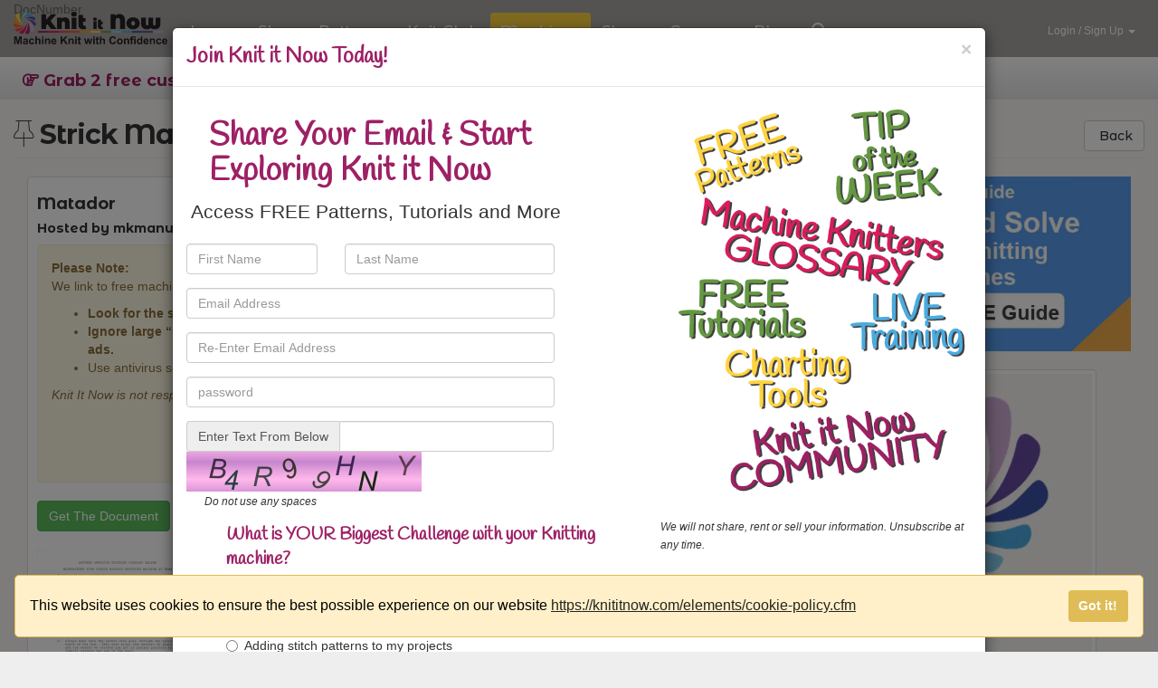

--- FILE ---
content_type: text/html;charset=UTF-8
request_url: https://www.knititnow.com/ManualAndDocuments/BEDCFD38-5056-A02D-DFB3-E9617F7B4C57/strick-matador-company-helper
body_size: 44519
content:
<!DOCTYPE html>
<html lang="en">

<head>
	
    <meta charset="utf-8">
    <meta content="ie=edge" http-equiv="x-ua-compatible">
    <title>Strick Matador Company Helper | Machine Knitting Manuals and Documents</title>
	<meta name="viewport" content="width=device-width, initial-scale=1.0">
	<meta name="Description" content="Strick Matador Company Helper | Matador | Free Download"> 
	<meta name="fo-verify" content="261ab0b6-33f9-4413-94ca-d6d6baeca96d">
	
	<link href="/apple-touch-icon.png" rel="apple-touch-icon"><!-- Place favicon.ico in the root directory -->
    <link rel="preconnect" href="https://fonts.googleapis.com">
	<link rel="preconnect" href="https://fonts.gstatic.com" crossorigin>
	<link href="https://fonts.googleapis.com/css2?family=Montserrat+Alternates:wght@300;500;700;800&display=swap" rel="stylesheet">
    
	<link rel="apple-touch-icon" sizes="180x180" href="/apple-touch-icon.png">
	<link rel="icon" type="image/png" sizes="32x32" href="/favicon-32x32.png">
	<link rel="icon" type="image/png" sizes="16x16" href="/favicon-16x16.png">
	<link rel="manifest" href="/site.webmanifest">
    
	<!-- Google Tag Manager -->
<script>(function(w,d,s,l,i){w[l]=w[l]||[];w[l].push({'gtm.start':
new Date().getTime(),event:'gtm.js'});var f=d.getElementsByTagName(s)[0],
j=d.createElement(s),dl=l!='dataLayer'?'&l='+l:'';j.async=true;j.src=
'https://www.googletagmanager.com/gtm.js?id='+i+dl;f.parentNode.insertBefore(j,f);
})(window,document,'script','dataLayer','GTM-PGGWK8X');</script>
<!-- End Google Tag Manager -->

	<meta content="width=device-width, initial-scale=1.0" name="viewport">
    <!-- HTML5 Shim and Respond.js IE8 support. WARNING!! Respond.js doesn't work locally. -->
    <!--[if lt IE 9]>
    <script src="https://oss.maxcdn.com/libs/html5shiv/3.7.0/html5shiv.js"></script>
    <script src="https://oss.maxcdn.com/libs/respond.js/1.3.0/respond.min.js"></script>
    <![endif]-->
    <link href="https://fonts.googleapis.com/css?family=Laila|Pacifico|Handlee" rel="stylesheet">
	<script src="https://kit.fontawesome.com/2eb052bf9e.js" crossorigin="anonymous"></script>
    <link href="/assets/css/bootstrap.min.css?ts=1-24-22" media="screen" rel="stylesheet">
    <link href="/assets/css/owl-carousel.min.css" media="screen" rel="stylesheet">
	
	<link href="/assets/css/theme_offer.css?ts=5-18-23" media="screen" rel="stylesheet">
	<link href="/assets/css/custom.css?ts=1-23-25" media="screen" rel="stylesheet">
	
	<style>
	.handwriting {font-family: 'Handlee', cursive;
			color:#9e2065;
			font-weight:600;}
	.wpcc-compliance{
	    z-index: 10000;
	}
	</style>

<script async src="https://www.googletagmanager.com/gtag/js?id=G-WK4VG3CNQM"></script>
<script>
  window.dataLayer = window.dataLayer || [];
  function gtag(){dataLayer.push(arguments);}
  gtag('js', new Date());

  gtag('config', 'G-WK4VG3CNQM');
</script>

<script> window._peq = window._peq || []; window._peq.push(["init"]); </script>

<script src="https://clientcdn.pushengage.com/core/f6d0a94c04f8b491be4630fb7e3f9ed8.js" async SameSite="None"></script>

<!-- Meta Pixel Code -->

<!-- End Meta Pixel Code -->











<!-- Facebook Pixel Code -->

<!-- End Facebook Pixel Code -->
</head>
<body class="bg-color-cream">

<!-- Google Tag Manager (noscript) -->
<noscript><iframe src="https://www.googletagmanager.com/ns.html?id=GTM-PGGWK8X"
height="0" width="0" style="display:none;visibility:hidden"></iframe></noscript>
<!-- End Google Tag Manager (noscript) -->

<!--Left SideMenu-->

<div class="navmenu navmenu-default navmenu-fixed-left offcanvas offcanvas-sm no-print" id="menuLeft">
	<a class="pull-right btn btn-default btn-sm close-menuLeft" href="#" data-target="#menuLeft" data-toggle="offcanvas">
		<i class="fa fa-close"></i>
	</a>
    <a class="navmenu-brand" title="Home" href="/home/"><span>KnitItNow</span></a>
    <ul class="nav navmenu-nav">
        <li>
            <a href="#" id="learnMobile" data-target="learnMobileSection" class="bg-color-blue mobilemaincat" >Learn</a>
            <ul id="learnMobileSection" class="navmenu-subnav hide">
            	<li><a href="/learn/landing.cfm" title="Learn How to Machine Knit">Improve Your Skills</a></li>
				<li><a href="/learn/SuccesspathRedirect.cfm" title="Learn How to Machine Knit"> Success Path</a></li>
				<li><a href="/Skillbuilder/" title="Machine Knitting skill builders" >Skill Builders</a></li>
				<li><a href="/classrooms/" title="Machine Knitting Classrooms" >Classrooms</a></li>
				<li><a href="/learn/catalog.cfm" title="Machine Knitting Tutorials"> Learning Library</a></li>
            	<li><a href="/Glossary/" title="Machine Knitting Terms">Glossary</a></li>
			
				
            	<li><a href="/learn/?Preview=1" alt="Free Knitting machine tutorials and videos"> Free Preview</a></li>
				
            	
            </ul>
        </li>
        <li>
            <a href="#" id="shopMobile" data-target="shopMobileSection" class="bg-color-green mobilemaincat">Shop</a>
				 <ul id="shopMobileSection" class="navmenu-subnav hide">
	 				<li><a href="/store/catalog.cfm">Store Catalog</a></li>
                         	<li class="divider"></li>
                         	<li><a title="Machine Knitting's Bookself" href="/books/">Machine Knitter's Bookshelf</a></li>
					<li class="divider"></li>
                    <li><a title="Marketplace" href="/marketplace/">Marketplace</a></li>
				   	<li class="divider"></li>
					<li class="dropdown-header shop">Yarn</li>
					
					<li><a title="Knit Picks yarn" href="/path/152/knit-picks-yarn">Knit Picks</a></li>
					
					<li><a title="View Vintage Yarn Index of historical yarns" href="/YarnIndex/">Vintage Yarn Index</a></li>
					<li class="divider"></li>
					<li class="dropdown-header shop">Knitting Machines</li>
					<li><a title="Buy Taitexma Knitting Machines" href="/taitexma/">Taitexma Knitting Machines</a></li>
					<li><a title="Buy Silver Reed Machines" href="/SilverReed/">Silver Reed Knitting Machines</a></li>
				</ul>
	    </li>
	    <li>
            <a href="#" id="knitMobile" data-target="knitMobileSection" class="bg-color-purple mobilemaincat">Patterns</a>
			   <ul id="knitMobileSection" class="navmenu-subnav hide">
			   					<li><a title="Your Patterns" href="/knit/Mylibrary.cfm">Your Patterns</a></li>
	                            <li><a title="Find a Machine Knitting Pattern" href="/knit/catalog.cfm?clear=1">Find a Pattern</a></li>
								<li class="divider"></li>
	                            <li><a title="Stitch Pattern Library" href="/knit/stitchlibrary.cfm">Stitch Library</a></li>
								<li class="divider"></li>
								<li><a title="Make-in-a-Weekend Projects" href="/knit/projects">Quick Wins</a></li>
	                            <li class="divider"></li>
	                            <li><a title="Machine Knitting Charting and No-Math Tools" href="/tools/">Charting Tools</a></li>
								<li><a title="Knitting Sizing Charts" href="/knit/sizing.cfm">Sizing Charts</a></li>
								<li class="divider"></li>
	                            <li><a title="Machine Knit-Ables | Inspiration from the hand knitting world" href="/knit/MachineKnitable.cfm">View All Knit-Ables</a></li>
				</ul>
        </li>
		<li>
            <a href="#" id="KnitClubMobile" data-target="KnitclubMobileSection" class="bg-color-forum mobilemaincat">Knit Club</a>
				  <ul id="KnitclubMobileSection" class="navmenu-subnav hide">
								
								<li><a title="LIVE@Knit it Now Replays" href="/live/replays.cfm">Replays</a></li>
								
								
								<li class="divider"></li>
									                            
	                           
								 <li><a title="meet with local knitters" href="/clubs/"><em>Local Clubs and Groups</em></a></li>
					         
					</ul>			
        </li>
		<li>
            <a href="#" id="machineMobile"  data-target="machinesMobileSection"  class="bg-color-live mobilemaincat">Machines</a>
			 	<ul id="machinesMobileSection" class="navmenu-subnav " >
						<li><a title="What is a Knitting Machine?" href="/Machines/">About Knitting Machines</a></li>
						<li class="divider"></li>
						<li><a title="Your Machines" href="/machines/machines.cfm">Your Machine Locker</a></li>
						<li class="divider"></li>
						<li><a title="Knitting Machines for sale" href="/path/4045/knitting-machines-for-sale">Machines for Sale</a></li>
						<li class="divider"></li>
						<li><a title="Knitting Machine Database" href="/machines/machines.cfm">Knitting Machine Database</a></li>
                        <li><a title="Free Knitting Machine Manuals" href="/ManualAndDocuments/">Free Machine Manuals</a></li>
				</ul>
        </li>
        <li>
            <a href="#" id="shareMobile" data-target="shareMobileSection" class="bg-color-share mobilemaincat">Share</a>
			   <ul id="shareMobileSection" class="navmenu-subnav hide">
	   		            <li><a title="View Shared Items" href="/share/">Other Knitters Projects</a></li>
						
				</ul>
        </li>
		
		<li>
            <a href="#" id="livemobile"  data-target="LiveEventsMobileSection"  class="bg-color-live mobilemaincat">Live Events</a>
			 	<ul id="LiveEventsMobileSection" class="navmenu-subnav hide" >
						<li><a href="/live/">Monthly Live Event</a></li>
						<li><a href="/live/replays.cfm">Live Replays</a></li>
						<li class="divider"></li>
						<li><a title="Office Hours" href="/officehours/">Office Hours</a></li>
				</ul>
        </li>
		
		
		<li>
            <a href="#" id="courseMobile" data-target="courseMobileSection" class="bg-color-courses mobilemaincat">Courses</a>
			   <ul id="courseMobileSection" class="navmenu-subnav hide">
			   				    <li><a title="Available Knit it Now Courses" href="/courses/">Full Course List</a></li>
								<li><a title="Courses in your Library" href="/courses/?mine">Your Courses</a></li>
								<li><a title="Make And Master Guides" href="/make/">Make &amp; Master Guides</a></li>
								
								<li><a title="Course Bundles" href="/courses/bundles.cfm">Bundles</a></li>
								<li class="divider"></li>
								<li><a title="Upgrade to a PREMIUM Membership and get access to all Knit It Now Courses" href="/account/subscribe/UpgradeSubscription.cfm">Upgrade to A PREMIUM Membership and get full access to all Knit it Now Courses</a></li>
								
				</ul>
        </li>
		<li>
            <a href="#" data-target="blogMobileSection" class="bg-color-pink mobilemaincat">Blog</a>
			  <ul id="blogMobileSection" class="navmenu-subnav hide">
			   		    <li>
	                        <a title="Current Blog Posts" href="/Blog/current.cfm"><i class="fa fa-comment-o" aria-hidden="true"></i> Current Post</a>
					    </li>
						<li>
	                        <a title="Previous Blog Posts" href="/Blog/index.cfm"><i class="fa fa-comment-o" aria-hidden="true"></i> Previous Posts</a>
	                    </li>
						<li><a title="Inbox Archive" href="/Archive/">Inbox Archive</a></li>
						
				</ul>
        </li>
		<li>
            <a onclick="openSearch();" class="bg-color-live mobilemaincat">Search  <i class="fa fa-search"></i></a>
        </li>
		<li>
            <a href="/elements/contactus.cfm" class="bg-color-live mobilemaincat"><img align="middle" src="/pinwheel_png.png"  height="20" style="float:left;padding-right:10px;"> Need Help?</a>
        </li>
	
		
    </ul>
</div>
<!--//Left SideMenu--><!--Right SideMenu-->
<div class="navmenu navmenu-default navmenu-fixed-right offcanvas offcanvas-sm no-print" id="menuRight">
	<a class="pull-right btn btn-default btn-sm close-menuRight" href="#" data-target="#menuRight" data-toggle="offcanvas">
		<i class="fa fa-close"></i>
	</a>
	
    <a class="navmenu-brand" href="/account/" title="My Account">
    	<i class="fa fa-home"></i> <i class="fa fa-home"></i>My Account
    </a>
	
    <ul class="nav navmenu-nav">
        <li>
            <a href="/account/" title="My Account"><i class="fa fa-user"></i> Account</a>
        </li>
		<li>
            <a href="/personallibrary/" title="My Account"><i class="fa-solid fa-thumbtack fa-1xl" aria-hidden="true"></i> Personal Library</a>
        </li>
		 <li>
            <a href="/account/accountprofile.cfm" title="Update Profile / Password"><i class="fa fa-user"></i> Update Email/Password</a>
        </li>
        <li>
            <a href="/account/accountdetails.cfm" title="Account Details"><i class="fa fa-heart" aria-hidden="true"></i> Acount Details</a>
        </li>
        <li>
            <a href="/account/purchaseHistory.cfm" title="Store Purchase History"><i class="fa fa-list"></i> Orders</a>
        </li>
        
				<li><a href="/subscribe/" title="Become A Member Today">Become A Member Today</a> </li>
			
		<li>
            <a title="Sign Out" href="/functions/signout.cfm"><i class="fa fa-sign-out"></i> Logout</a>
        </li>
    </ul>
</div>
<!--//Right SideMenu-->

<header id="header">
	
	

<div id="mySEARCHoverlay" class="SEARCHoverlay"></div>
<nav id="primaryMenu" class="navbar navbar-default navbar-fixed-top no-print" style="background-color:rgb(126 123 123 / 0.666666666667)">
    <div class="container-smooth">
    	<!--Mobile Top Menu-->
        <div class="navbar-header">
        	<!-- navbar-left-->
            <div class="mobile-navbar navbar-left">
                <button class="navbar-toggle collapsed toggle-menuLeft" data-target="#menuLeft" data-toggle="offcanvas" type="button">
                    <span class="sr-only">Toggle navigation</span>
                    <span class="icon-bar"></span>
                    <span class="icon-bar"></span>
                    <span class="icon-bar"></span>
                </button>
            </div>
            <!-- end navbar-left-->

            <!-- Brand -->
            <a class="navbar-brand hidden-md hidden-sm" href="/" alt="home" title="Knit It Now">
            	<span>KnitItNow.com</span>
            </a>
			 <a class="navbar-brand-small hidden-lg  hidden-xs" href="/" alt="home" title="Knit It Now">
            	<span>KnitItNow.com</span>
            </a>
            <!-- end brand -->

			<!-- navbar-right-->
			
			 <div class="mobile-navbar navbar-right navbar-toggle visible-xs">
                <a class="btn btn-warning btn-xs visible-xs" type="button" href="/elements/login.cfm">Log In</a>
            </div>
			
            <!-- end navbar-right-->
            
        </div><!-- end Mobile Top Menu-->
		
		
		<!--Desktop & Tablet Top Menu-->
        <div class="collapse navbar-collapse">
        
            <ul class="nav navbar-nav nav-pills navbar-left">
				
				<li class="dropdown">
				 <a href="#" id="learnMain" alt="Learn How To Machine Knit" title="Learn How To Machine Knit" class="dropdown-toggle TopNavButton " data-toggle="dropdown">Learn</a>
               		<ul class="dropdown-menu dropdown-menu-large row">
                    <li class="col-sm-12">
                         <ul class="navdropdowntext">
                            <li class="dropdown-header learn">Learn My machine</li>
							<li><a title="Learn How to Machine Knit" href="/learn/landing.cfm">Improve My Skills</a></li>
                            <li><a title="Learn How to Machine Knit" href="/learn/SuccesspathRedirect.cfm">Success Path</a></li>
							<li class="divider"></li>
							<li><a title="Machine Knitting Skill Builders" href="/Skillbuilder/">Skill Builders</a></li>
							<li class="divider"></li>
                           	<li><a title="Machine Knitting Classrooms" href="/classrooms/">Classrooms</a></li>
                           	<li><a title="Machine Knitting Tutorials" href="/learn/catalog.cfm">Learning Library</a></li>
                            <li class="divider"></li>
							<li><a title="Machine Knitting Terms" href="/Glossary/">Glossary</a></li>
							<li class="divider"></li>
                            <li class="dropdown-header learn">Tutorials</li>
                            
						    <li>
						    	<a title="Free Machine Knitting Tutorials" href="/learn/?Preview=1">
						    		Free <span class="hidden-sm">Preview</span>
						    	</a>
						    </li>
							
						</ul>
                    </li>
                </ul>
            </li>
            
			<li class="dropdown">
              <a href="#" id="shopMain" alt="buy knitting machines and yarn" title="Buy Knitting Machines and Yarn" class="dropdown-toggle TopNavButton " data-toggle="dropdown">Shop</a>
			  	<ul class="dropdown-menu dropdown-menu-large row">
	               <li class="col-sm-12">
	                         <ul class="navdropdowntext">
	                            <li class="dropdown-header shop">Ebooks, Yarn and Machines</li>
								<li><a href="/store/catalog.cfm">Store Catalog</a></li>
	                           	<li class="divider"></li>
	                           	<li><a title="Machine Knitting's Bookself" href="/books/">Machine Knitter's Bookshelf</a></li>
								<li class="divider"></li>
								<li><a title="DesignaKnit" href="/store/catalog/16/designaknit">DesignaKnit Software & Cables</a></li>
								<li class="divider"></li>
	                           	<li><a title="MarketPlace" href="/Marketplace/">Marketplace</a></li>
							   	<li class="divider"></li>
								<li class="dropdown-header shop">Yarn</li>
								
								<li><a title="Knit Picks yarn" href="/path/152/knit-picks-yarn">Knit Picks</a></li>
								
								<li><a title="View Vintage Yarn Index of historical yarns" href="/YarnIndex/">Vintage Yarn Index</a></li>
								<li class="divider"></li>
								<li class="dropdown-header shop">Knitting Machines</li>
								<li><a title="Buy Taitexma Knitting Machines" href="/taitexma/">Taitexma Knitting Machines</a></li>
								<li><a title="Buy Silver Reed Machines" href="/SilverReed/">Silver Reed Knitting Machines</a></li>
								
					        </ul>
	                    </li>
                	</ul>
            </li>
            
			
			<li class="dropdown ">
                    <a href="#" id="knitMain" alt="Machine Knitting patterns and inspiration" title="Machine Knitting patterns and inspiration" class="dropdown-toggle " data-toggle="dropdown">
					<span class="hidden-xs hidden-sm">Patterns</span>
					<span class="hidden-lg hidden-md">Knit</span>
					 </a>
					<ul class="dropdown-menu dropdown-menu-large row">
	                    <li class="col-sm-12">
	                        <ul class="navdropdowntext">
	                            <li class="dropdown-header knit">Get Knitting</li>
								<li><a title="Find a Machine Knitting Pattern" href="/knit/catalog.cfm?clear=1">Find a Pattern</a></li>
								
								<li class="divider"></li>
	                            <li><a title="Stitch Pattern Library" href="/knit/stitchlibrary.cfm">Stitch Library</a></li>
								<li class="divider"></li>
								<li><a title="Make-in-a-Weekend Projects" href="/knit/projects">Quick Wins</a></li>
	                            <li class="divider"></li>
	                            <li><a title="Machine Knitting Charting and No-Math Tools" href="/tools/">Charting Tools</a></li>
								<li><a title="Knitting Sizing Charts" href="/knit/sizing.cfm">Sizing Charts</a></li>
								<li class="divider"></li>
	                            <li class="dropdown-header knit">Machine Knit-Able</li>
								
								<li>
								<a title="Knit-Ables are on a Break - Machine Knit-Able - you can knit this on my machine" href="/knit/MachineKnittingPattern/3968/knit-ables-are-on-a-break">Knit-Ables are on a Break 
								<span class="label label-success">New</span></a></li>
								
								<li>
								<a title="Machine Knit-Ables | Inspiration from the hand knitting world" href="/knit/MachineKnitable.cfm">View All Knit-Ables</a>
								</li>
						    </ul>
	                    </li>
                	</ul>
                </li>
				

				
				<li class="dropdown">
                    <a href="/knitclub/" id="knitclubMain" alt="A machine knitting community" title="A machine knitting community" class="TopNavButton " data-toggle="dropdown"><span class="hidden-xs hidden-sm hidden-md">Knit </span>Club </a>
                	<ul class="dropdown-menu dropdown-menu-large row">
	                    <li class="col-sm-12">
	                        <ul>
	                            <li class="dropdown-header knitclub">Join the Community</li>
								
								
								
								<li><a title="LIVE@Knit it Now Replays" href="/live/replays.cfm">Replays</a></li>
								<li class="divider"></li>
								
	                           
	                           
								 <li><a title="meet with local knitters" href="/clubs/"><em>Local Clubs and Groups</em></a></li>
							   
								
						    </ul>
	                    </li>
                	</ul>
				
				</li>
				
				<li class="dropdown">
                    <a href="#" id="MachineMain" alt="Knitting machine database" title="Find Information about my Knitting Machine" class="TopNavButton MachineMainOn" data-toggle="dropdown">Machines </a>
                	
					<ul class="dropdown-menu dropdown-menu-large row">
	                    <li class="col-xs-12">
	                        <ul>
	                            <li class="dropdown-header Machines">Knitting Machines</li>
								<li><a title="What is a Knitting Machine?" href="/Machines/">About Knitting Machines</a></li>
								<li class="divider"></li>
								<li><a title="My Machines" href="/machines/machines.cfm">My Machine Locker</a></li>
								<li class="divider"></li>
								<li><a title="Knitting Machines for sale" href="/path/4045/knitting-machines-for-sale">Knitting Machines for Sale</a></li>
								<li><a title="Classified Ads" href="/marketplace/">Classified Ads</a></li>
								<li class="divider"></li>
								<li><a title="Knitting Machine Database" href="/machines/machines.cfm">Knitting Machine Database</a></li>
	                            <li><a title="Machine Accessories" href="/machines/accessory.cfm">Machine Accessories</a></li>
								<li class="divider"></li>
								<li><a title="Free Knitting Machine Manuals" href="/ManualAndDocuments/">Free Machine Manuals</a></li>
					        </ul>
	                    </li>
                	</ul>
					
				
				</li>
				<li class="dropdown hidden-xs hidden-sm">
				    <a href="#" id="shareMain" alt="share my machine knitting projects" title="share my machine knitting projects" class="TopNavButton " data-toggle="dropdown">Share </a>
					<ul class="dropdown-menu dropdown-menu-large row">
	                    <li class="col-xs-12">
	                        <ul>
								<li class="dropdown-header share">Shared Successes</li>
	                            <li><a title="View Shared Items" href="/share/">Other Knitters Projects</a></li>
								
					        </ul>
	                    </li>
                	</ul>
					
					
				</li>
				<li class="dropdown">
                    <a href="#" id="CourseMain" alt="Machine Knitting courses" title="Machine Knitting courses" class="TopNavButton " data-toggle="dropdown">Courses </a>
					<ul class="dropdown-menu dropdown-menu-large row" style="width:300px">
	                    <li class="col-xs-12 col-sm-12">
	                        <ul>
								<li class="dropdown-header course">Courses</li>
							    <li><a title="Available Knit it Now Courses" href="/courses/">Full Course List</a></li>
								<li><a title="Courses in My Library" href="/courses/?mine">My Courses</a></li>
								
								<li><a title="Course Bundles" href="/courses/bundles.cfm">Bundles</a></li>
								
								<li class="divider"></li>
								<li class="dropdown-header course">Make &amp; Master</li>
								<li><a title="Make And Master Guides" href="/make/">Make &amp; Master Guides</a></li>
								<li class="divider"></li>
								
								<li><a title="Upgrade to a PREMIUM Membership and get access to all Knit It Now Courses" href="/account/subscribe/UpgradeSubscription.cfm">Upgrade to A PREMIUM Membership and get full access to all Knit it Now Courses and Make &amp; Master Guides</a></li>
								
						 	</ul>
	                    </li>
                	</ul>
					
					
				</li>
				
				<li class="dropdown ">
				    <a id="BlogMain" href="#" title="Blog" class="TopNavButton " data-toggle="dropdown">Blog</a>
					<ul class="dropdown-menu dropdown-menu-large row" style="width:340px">
						<li class="dropdown-header text-pink">Blog Posts</li>
	                  	<li class="col-sm-6">
	                        <a title="Previous Blog Posts" href="/Blog/index.cfm"><i class="fa fa-comment-o" aria-hidden="true"></i> Our Blog</a>
	                    </li>
						<li class="col-sm-6">
	                        <a title="Current Blog Posts" href="/Blog/current.cfm"><i class="fa fa-comment-o" aria-hidden="true"></i> Current Post</a>
					    </li>
						<li class="col-xs-12 divider"></li>
						<li class="col-xs-12 dropdown-header text-pink">Recent Posts</li>
						
						<li class="col-xs-12" style="overflow:hidden;"><a href="/blog/1889/latch-tool" title="Blog Posting: latch tool">latch tool<br>
						
						</a></li>
						
						<li class="col-xs-12" style="overflow:hidden;"><a href="/blog/1897/what-weight-of-yarn-should-i-use" title="Blog Posting: What weight of yarn should I use?">What weight of yarn should I use?<br>
						
						</a></li>
						
						<li class="col-xs-12" style="overflow:hidden;"><a href="/blog/1895/you-can-do-this-too-cheryl-s-lotus-lace-story" title="Blog Posting: You Can Do This Too: Cheryl’s Lotus Lace Story">You Can Do This Too: Cheryl’s Lotus Lace Story<br>
						
						</a></li>
						
						<li class="col-xs-12 divider"></li>
						<li class="col-xs-12 dropdown-header text-pink">Inbox Archive</li>
						<li class="col-xs-12"><a title="Inbox Archive" href="/archive"><i class="fa-sharp-duotone fa-regular fa-envelopes-bulk" style="--fa-primary-color: #d12fa0; --fa-secondary-color: #d12fa0;" aria-hidden="true"></i> A timeless collection of weekly insights.</a></li>
                	</ul>
					
				</li>
				
				
				<li class="dropdown">
				    <a href="#" title="Search Knit It Now" id="searchbutton" onclick="openSearch();" class="TopNavButton" aria-expanded="false" aria-haspopup="true" role="button">
				       <i class="fa fa-search"></i> <span class="caret hidden"></span>
				       </a>
				</li><!-- end nav item -->
				
			
				
			
            </ul><!-- end .navbar-left -->
            
           
            <ul class="nav navbar-nav navbar-right">
				
				<li class="dropdown">
                    <a href="#" data-toggle="dropdown" class="dropdown-toggle" aria-expanded="false" aria-haspopup="true" role="button">
                       Login / Sign Up <span class="caret"></span>
                       </a>
                    <ul class="dropdown-menu login-dropdown">
                        <li>
                            <form method="post" action="/functions/login.cfm" enctype="application/x-www-form-urlencoded">
								<input type="Hidden" name="returnto" value="/ManualAndDocuments/document.cfm?DocumentID=BEDCFD38-5056-A02D-DFB3-E9617F7B4C57">
                                <div class="row-fluid">
                                    <div class="con-xs-12">
                                        <div class="loginregister">Login / Register</div>
                                        <p>Access my account or register for a new profile.</p>
                                    </div>
                                </div>

                                <div class="row">
                                    <div class="col-xs-6">
                                        <div class="form-group">
                                            <label for="email">Email</label>
                                            <input type="text" name="email" value="" class="form-control">
                                        </div>
                                    </div>
                                    <div class="col-xs-6">
                                        <div class="form-group">
                                            <label for="password">Password</label>
                                            <input type="password" name="passwordentered" value="" class="form-control">
                                        </div>
                                    </div>
                                </div>
								 <div class="row">
                                    <div class="col-xs-12"><input type="Submit" class="btn btn-sm btn-primary btn-block" value="Login"></div>
                                 </div>
								<hr>
                                <div class="row">
                                    <div class="col-xs-6"><a class="btn btn-sm btn-success btn-block" href="/elements/join.cfm">Join</a></div>
                                    <div class="col-xs-6"><a class="btn btn-sm btn-default btn-block" href="/elements/forgotpassword.cfm">Forgot Password</a></div>
                                </div>
								
								
                            
                            </form><!-- end login form -->
                        </li><!-- end dropdown item -->
                    </ul><!-- end dropdown -->
                </li><!-- end nav item -->
				
            </ul><!-- end .navbar-right -->
        </div><!-- end Desktop & Tablet Top Menu -->
        
    </div><!-- end .container-smooth -->
    
	
		<div class="bg-color-silver">
			<div class="container-smooth">
				<ul id="secondaryMenu" class="nav nav-pills nav-pills-share">
				    <li class="subnavmain"><h4 class="share subnavname"><a id="NewFreePattern" class="share subnavname" style="text-decoration:none;" href="/freepatterns"><i class="fa fa-hand-o-right" aria-hidden="true" style="color: #9a1d64;"></i> Grab 2 free custom knitting machine patterns</a></h4></li>
				</ul>
			</div>
		</div>
		
		
	
</nav><!-- end nav -->
</header>


<section id="page">
    <div class="container-smooth"> 
	 <div class="row homepagespacing bg-color-cream visible-xs">&nbsp;</div>DocNumber
	 <div class="row subnavspacing bg-color-cream hidden-xs">&nbsp;</div>
	  <div class="row">
	  	<main class="col-sm-12">
			<div class="page-header">
				<h1><i id="PLA_650" data-ActionType="DocsAndManual" data-ActionLabel="DocNumber" class="fa-thin fa-thumbtack PersonalLibraryPin"
	data-ActionID="650" data-functionid="PLA_650"></i> Strick Matador Company Helper
				<button onclick="window.history.back()" class="btn btn-default pull-right"><i class="fa fa-back"></i> Back</button>
				</h1>
		   		
			</div>
			<div class="row-fluid">
					<div class="col-xs-12 col-sm-9 col-md-8"> 
						<div class="well_white">
							
								
							<h4>Matador</h4>
							
							<h5><span class="product-type">Hosted by mkmanuals.com</h5>
							
							
							<div class="alert alert-warning">
								<div class="row">
									<div class="col-xs-12 col-sm-7">
										<strong>Please Note:</strong><br>
										We link to free machine knitting manuals on a third-party site.<br>
										<ul style="margin-top: 10px;">
										<li><strong>Look for the small “Download Now” link.</strong></li>
										<li><strong>Ignore large “Download” or “Start” buttons—those are ads.</strong></li>
										<li>Use antivirus software and browse carefully.</li>
										</ul>
										<em>Knit It Now is not responsible for third-party content or ads.</em>
									</div>
									<div class="col-xs-12 col-sm-4 text-center">
									<em>On Mkmanuals.com website</em>
										<a href="http://mkmanuals.com/strick-matador-company-helper.html" target="_blank" class="wraplink"><img src="/ManualAndDocuments/link.jpg" class="img-responsive" alt=""></a>
									</div>
								</div>
							</div>
						
							<a href="http://mkmanuals.com/strick-matador-company-helper.html" target="_blank" class="btn btn-success btn-large">Get The Document  <i class="icon-arrow-right icon-white"></i></a><br>
							
								<br>
								<img class="img-responsive" src="/images/DocImages/mch.png"> 
						</div> 
					</div>
				<div class="col-xs-12 col-sm-3 col-md-4 text-center"> 
					
						<a href="/path/1570/prevent-and-solve-machine-knitting-headaches"><img class="img-responsive" src="/path/images/1580/lead_magnet_banner_square_gif3.gif"></a><br>
					
					
					
						<div class="col-xs-12">
						<center><a href="/subscribe"><img src="/images/machines/ads/subscribe_gif.gif" class="img-thumbnail"></a><br></center>

						</div>
										
				</div><!--/.span3 -->
				
			</div><!--/.row -->
			
			
		</main>
</div>
    </div>
</section>

<div id="bs-largewindow" class="modal fade bs-example-modal-lg" tabindex="-1" role="dialog" >
 <div class="modal-dialog modal-lg" role="document">
    <div class="modal-content">
      <div class="modal-header"><span class="subrequired"></span>
        <button type="button" class="close" data-dismiss="modal" aria-label="Close"><span aria-hidden="true">&times;</span></button>
        <h4 class="modal-title" id="bs-largetitle"></h4>
      </div>
      <div class="modal-body" id="bs-largewindow-content"></div>
      <div class="modal-footer">
        <button type="button" class="btn btn-default" data-dismiss="modal">Close</button>
      </div>
    </div>
  </div>
</div>



<footer id="footer" class="bg-color-cream">
    <div class="container-smooth">
        <div class="row no-print">
            <div class="col-sm-3">
                <h6>KnitItNow</h6>
                <address>
             	24310 Moulton Parkway O565<br>
				Laguna Hills, CA 92637<br>
				US Pacific Time Zone<br>-8 GMT
				</address>
		    </div>
            <div class="col-sm-3">
                <h6>About Us</h6>
                <ul class="list-unstyled">
					<li>
                        <a href="/aboutus/" title="contact us">About Us</a>
                    </li>
                    <li>
                        <a href="/elements/contactus.cfm" title="contact us">Contact Us</a>
                    </li>
                	<li>
                        <a href="/elements/testimonials.cfm" title="Testimonials - Tell us how we are doing">Testimonials</a>
                    </li>
                   <li>
                        <a href="/elements/faq.cfm" title="Frequently asked questions">F.A.Q.</a>
                    </li>
					<li>
                        <a href="/blog/" title="Our Blog">Our Blog</a>
                    </li>
                </ul>
            </div>
            <div class="col-sm-3">
                <h6>Policies</h6>
                <ul class="list-unstyled">
                    <li>
                        <a href="/elements/termsofservice.cfm" title="Terms of Services">Terms of Service</a>
                    </li>
                   
                    <li>
                        <a href="/elements/privacystatement.cfm" title="Privacy Statement">Privacy Statement</a>
                    </li>
                </ul>
            </div>
            <div class="col-sm-3">
                <h6>Links</h6>
                <ul class="list-unstyled">
                    <li>
                         <a href="/glossary" title="Glossary">Glossary</a>
                    </li>
                  	<li>
                        <a href="/marketplace/">MarketPlace (Classified Ads)</a>
                    </li>
					<li>
                        <a href="/clubs/" title="Machine Knitting Clubs">Machine Knitting Clubs</a>
                    </li>
					 <li>
                        <a href="https://www.knititnow.com/youtube" title="KnitItNow Youtube Channel">YouTube</a>
                    </li>
					
                    <li>
                        <a href="https://www.facebook.com/knititnow" title="Knititnow Facebook">Facebook </a>
                    </li>
                  
                    <li>
                        <a href="http://www.ravelry.com/groups/knit-it-now" title="Knititnow Ravelry">Ravelry</a>
                    </li>
                </ul>
            </div>
        </div>
		<div class="row">
		 	<div class="col-sm-9">
			<small>&copy; Copyright 2026 Knit It Now, LLC</small>
			</div>
		</div>
    </div><!-- /.container -->
</footer>



<!-- Google Analytics -->
<script>
  (function(i,s,o,g,r,a,m){i['GoogleAnalyticsObject']=r;i[r]=i[r]||function(){
  (i[r].q=i[r].q||[]).push(arguments)},i[r].l=1*new Date();a=s.createElement(o),
  m=s.getElementsByTagName(o)[0];a.async=1;a.src=g;m.parentNode.insertBefore(a,m)
  })(window,document,'script','//www.google-analytics.com/analytics.js','ga');

  ga('create', 'UA-12747922-2', 'auto');
  var dimensionValue = 'No';
	var loginValue = 'No';
	
ga('set', 'dimension2', dimensionValue);
ga('set', 'dimension3', loginValue);
ga('send', 'pageview');

function openSearch() {
  $( "#mySEARCHoverlay" ).load( "/search/searchpull.cfm?ts=112755");
  document.getElementById("mySEARCHoverlay").style.display = "block";
}

function closeSearch() {
  document.getElementById("mySEARCHoverlay").style.display = "none";
}
</script>

<!-- BEGIN PLERDY CODE -->

<!-- END PLERDY CODE -->








<!-- End Google Analytics -->



	<script type="text/javascript">
	    (function(e,t,o,n,p,r,i){e.prismGlobalObjectAlias=n;e.pgo=e.pgo||function(){(e.pgo.q=e.pgo.q||[]).push(arguments)};e.pgo.l=(new Date).getTime();r=t.createElement("script");r.src=o;r.async=true;i=t.getElementsByTagName("script")[0];i.parentNode.insertBefore(r,i)})(window,document,"https://prism.app-us1.com/prism.js","pgo");
	
	    pgo('setAccount', '649587205');
	    pgo('setTrackByDefault', true);
		
	    pgo('process');
	</script>
	
		
	<link rel="stylesheet" type="text/css" href="/assets/css/cookieconsent.min.css"/>
	<script src="/assets/js/cookieconsent.min.js" defer></script><script>window.addEventListener("load", function(){window.wpcc.init({"border":"thin","corners":"small","colors":{"popup":{"background":"#fff0ca","text":"#000000","border":"#e0bc57"},"button":{"background":"#e0bc57","text":"#ffffff"}},"position":"bottom","content":{"href":"https://knititnow.com/elements/cookie-policy.cfm","message":"This website uses cookies to ensure the best possible experience on our website","link":"https://knititnow.com/elements/cookie-policy.cfm"}})});</script>
	
			
	
		<script type='text/javascript'>
		window.TooltipUserData = {
		       loggedin : false
		};
		</script>
	



	<script type='text/javascript'>
	window.Tooltip||function(t,e){var o={
	url:"https://cdn.tooltip.io/static/player.js",
	key:"afa4045e-d860-4099-b2b3-bce39fafb456",
	async:true
	};
	window.Tooltip={cs:[],_apiKey:o.key};for(
	var r=["identify","goal","updateUserData","start","stop","refresh","show","hide","on"],
	i={},n=0;n<r.length;n++){var a=r[n];i[a]=function(t){return function(){var e=Array.prototype.slice.call(arguments);
	window.Tooltip.cs.push({method:t,args:e})}}(a)}window.Tooltip.API=i;var n=t.createElement(e),s=t.getElementsByTagName(e)[0];
	n.type="text/javascript",n.async=o.async,s.parentNode.insertBefore(n,s),n.src=o.url}(document,"script");
	</script>
		
	
	
	
	
	
 
<script>

	gtag('set', 'user_properties', {
  		MemberStatus: 'Not Login in'
	});
  var MemberStatus = 'Not Login in';

</script>





<div id="goodby" class="modal fade no-print" tabindex="-1" role="dialog">
  <div class="modal-dialog" role="document">
    <div class="modal-content">
      <div class="modal-header">
        <button type="button" class="close" data-dismiss="modal" aria-label="Close"><span aria-hidden="true">&times;</span></button>
		 <h2 class="modal-title text-center" id="PopupcontentTitlegoodby" id="bs-largetitle">Before You Go…</h2>
      </div>
      <div class="modal-body text-center" id="infosection">
	 <h3>Need help with machine knitting?<br>Let us point you in the right direction!</h3>
	  <ul style="list-style-type: none;">
	  	<li>Need help? Just Ask!</li>
		<li>Did you find what you were looking for?</li>
		<li> Just browsing? No problem—come back anytime.</li>
	  </ul>
	  <br>
	  	<a href="/contactus/" class="btn btn-success btn-block"><i class="fa-solid fa-magnifying-glass"></i> We Are Here To Help</a>
	  </div>
      <div class="modal-footer">
        <button type="button" onclick="document.getElementById('vimeoplayer').pause();" class="btn btn-default" data-dismiss="modal">Close</button>
      </div>
    </div><!-- /.modal-content -->
  </div><!-- /.modal-dialog -->
</div><!-- /.modal -->


<script language="JavaScript">
let isInternalNavigation = false;
let isModalShown = false;
let hasFocus = true;

// Detect internal link clicks
document.addEventListener("click", function (event) {
    let target = event.target.closest("a");
    if (target && target.hostname === location.hostname) {
        isInternalNavigation = true;
    }
});

// Detect history navigation (back/forward buttons)
window.addEventListener("popstate", function () {
    isInternalNavigation = true;
});

// Detect when user moves the mouse outside the viewport (top side)
document.addEventListener("mouseleave", function (event) {
    if (event.clientY <= 0 && !isInternalNavigation && !isModalShown) {
        isModalShown = true;
        showExitModal();
    }
});

// Detect when window loses focus
window.addEventListener("blur", function () {
    hasFocus = false;
});

// Detect when window regains focus
window.addEventListener("focus", function () {
    hasFocus = true;
});

// Function to show the modal
function showExitModal() {
    $('#goodby').modal('show');
}

// Detect inactivity (user not moving for 10 seconds and window is unfocused)
let inactivityTimeout;
document.addEventListener("mousemove", resetInactivity);
document.addEventListener("keydown", resetInactivity);

function resetInactivity() {
    clearTimeout(inactivityTimeout);
    inactivityTimeout = setTimeout(function () {
        if (!hasFocus && !isInternalNavigation && !isModalShown) {
            isModalShown = true;
            showExitModal();
        }
    }, 10000); // 10 seconds of inactivity
}
</script>



<!-- End of LiveAgent integration script -->

   

        
		


<script src="/assets/js/jquery.min.js"></script>
<script src="/assets/js/bootstrap.min.js"></script>
<script src="/assets/js/theme.js"></script>
<script src="/assets/js/PresonalLibrary.js" type="text/javascript"></script>
<noscript id="deferred-styles"></noscript>
    <script>
      var loadDeferredStyles = function() {
        var addStylesNode = document.getElementById("deferred-styles");
        var replacement = document.createElement("div");
        replacement.innerHTML = addStylesNode.textContent;
        document.body.appendChild(replacement)
        addStylesNode.parentElement.removeChild(addStylesNode);
      };
      var raf = requestAnimationFrame || mozRequestAnimationFrame ||
          webkitRequestAnimationFrame || msRequestAnimationFrame;
      if (raf) raf(function() { window.setTimeout(loadDeferredStyles, 0); });
      else window.addEventListener('load', loadDeferredStyles);
</script>
<script language="JavaScript">
	//$("#yarndetails").elevateZoom({ zoomType : "inner", cursor: "crosshair" }); 
	//$("#yarndetails").elevateZoom({zoomWindowPosition: 1,cursor: "crosshair" });
	
	
		$( document ).ready(function() {
				$('#bs-largetitle').html('<h3 class="modal-title handwriting" id="bs-largetitle">Join Knit it Now Today!</h3>');
				$('#bs-largewindow-content').load('/home/LoginCheckPopup.cfm?FeederID=9&returnto=/ManualAndDocuments/BEDCFD38-5056-A02D-DFB3-E9617F7B4C57/strick-matador-company-helper');
				$('#bs-largewindow').modal('show');
		});
	
</script>
<iframe id="taggingframe" name="taggingframe" src="/store/blank.html" width="0" height="0" style="display:none"></iframe>
</body>
</html> 

--- FILE ---
content_type: text/html
request_url: https://www.knititnow.com/store/blank.html
body_size: -58
content:
<!DOCTYPE HTML PUBLIC "-//W3C//DTD HTML 4.01 Transitional//EN"><html><head><title>Untitled</title></head><body></body></html>


--- FILE ---
content_type: text/html;charset=UTF-8
request_url: https://www.knititnow.com/home/LoginCheckPopup.cfm?FeederID=9&returnto=/ManualAndDocuments/BEDCFD38-5056-A02D-DFB3-E9617F7B4C57/strick-matador-company-helper
body_size: 8435
content:

<style>
    .lightlist ul {
        padding-left: 20px;
        list-style: none;
    }

    .lightlist li {
        margin-bottom: 10px;
    }

    .lightlist li:before {
        font-family: 'FontAwesome';
        content: '\f00c';
        margin: 0 5px 0 -15px;
    }

</style>



		  <div class="row">
				 <div class="col-xs-12 col-sm-5 col-md-5 pull-right">
                    <img src="/elements/images/join_knititnow1.png"  class="img-responsive" alt="Free Patterns, Live Training, Machine Knitting Glossary, Charting tools, and a Machine Knitting Community">
                    <small><em><br>We will not share, rent or sell your information. Unsubscribe at any time.</em></small>
                    </div>
                <div class="col-xs-12 col-sm-7 col-md-7">
				
				 <form action="/functions/register.cfm" method="POST" id="Joinform" class="form-horizontal">
                                <input type="hidden" name="QUERY_STRING" value="FeederID=9&returnto=/ManualAndDocuments/BEDCFD38-5056-A02D-DFB3-E9617F7B4C57/strick-matador-company-helper">
                                        <input type="hidden" name="checkinfo" value="((N_TSNC4Z@0">
                                        <input type="hidden" name="captchaHash" value="9F3D987AB658679F8B559DDF963754D53781A896E963D98255B9DD21949C7754">
                                        <input type="hidden" name="returnto" value="/">
                                        <input type="Hidden" name="FeederID" value="9">
                             <div class="form-group">
                                 <div style="padding-left: 20px;">
                                    <h1 style="padding-left: 20px;" class="handwriting">Share Your Email &amp; Start Exploring Knit it Now</h1>
                                    <span style="font-size:1.5em">Access FREE Patterns, Tutorials and More</span></div><br>
                              <!--	<label class="control-label col-sm-2" for="inputEmail">First Name</label> -->
                                <div class="col-sm-4">
                                    <input type="Text" value=""  class="form-control" id="firstname" name="firstname" required placeholder="First Name" message="Please enter your first name">
                                </div>
                            	 <!--	<label class="control-label col-sm-2" for="inputEmail">Last Name</label> -->
                                   <div class="col-sm-6">
                                        <input type="Text" value=""  class="form-control" id="Lastname" name="Lastname" required placeholder="Last Name" message="Please enter your last name">
                                    </div>
                              </div>



                               <div class="form-group">
                                
                                   <div class="col-sm-10">
                                        <input type="Text" name="Email"  class="form-control" validate="email" value="" id="Email" required="Yes" placeholder="Email Address">
                                  </div>
                              </div>

                                <div class="form-group">
                                
                                   <div class="col-sm-10">
                                        <input type="Text" name="EmailCheck"  class="form-control" value="" id="EmailCheck" required="Yes" placeholder="Re-Enter Email Address">
                                  </div>
                              </div>

                               <div class="form-group">
                                
                                   <div class="col-sm-10">
                                        <input type="Text" name="passwordentered" class="form-control" required="Yes" placeholder="password" message="Please enter your password">
                                  </div>
                              </div>

                              <div class="form-group">
                                 
                                   <div class="col-sm-10">
                                      <div class="input-group">
                                            <span class="input-group-addon" id="basic-addon1">Enter Text From Below</span>
                                            <input required="Yes"  class="form-control" message="Please enter validation text" type="text" name="captcha">
                                        </div>

                                          <img src="/CFFileServlet/_cf_captcha/_captcha_img4686761127822654362.png" alt="" height="44" width="260" />

                                    </div>
                                    <div class="col-sm-10"><em><small style="padding-left: 20px;">Do not use any spaces</small></em></div>
                                        </div>
                                


                             <div class="row">
                                <div class="col-xs-11 col-xs-offset-1">


                              <p class="question"><span style="font-size:1.4em;" class="handwriting">What is YOUR Biggest Challenge with your Knitting machine?</span></p>
                                <div class="form-group">
                                        
                                         <div class="col-sm-9 checkbox">
                                        <label class="radio">
                                           <input name="needhelp" type="radio" value="216"> Understanding all the levers and buttons on my machine
                                        </label>
                                         <label class="radio">
                                           <input name="needhelp" type="radio" value="215"> Adding stitch patterns to my projects
                                        </label>
                                         <label class="radio">
                                           <input name="needhelp" type="radio" value="214"> Getting sweaters to fit
                                        </label>

                                         <label class="radio">
                                           <input name="needhelp" type="radio" value="212"> Finding Updated Knitting Patterns
                                        </label>
                                         <label class="radio">
                                           <input name="needhelp" type="radio" value="213"> What yarn to Use?
                                        </label>
                                        <label class="radio">
                                           <input name="needhelp" type="radio" value="217"> <input type="Text" name="other" class="form-control" placeholder="other..">
                                        </label>
                                         </div>
                                          <div class="error-container"></div>
                                    </div>
                                 </div>
                             </div>
                              <div class="form-group">
                                    <div class="col-sm-10 col-sm-offset-1">
                                        <button class="btn btn-primary btn-block"><h3>Start Exploring Knit it Now</h3></button>
                                    </div>
                              </div>
                          </div>

                         </form>
			</div>
		  </div>
		
	 	
			
			<script language="JavaScript">
				// just for the demos, avoids form submit
				jQuery.validator.setDefaults({
				  debug: true,
				  success: "valid"
				});
				$( "#Joinform" ).validate({
				errorElement: 'div',
				errorClass: 'help-block',
				  rules: {
				    Email: {
				      required: true,
				      email: true},
				   	},
					messages: {
						firstname: "Please enter your first name",
						Lastname : "Please enter your last name",
						Email: "Please enter your email address",
						captcha: "Please enter validation text below  (NO SPACES)"
				  	},
				
				   submitHandler: function(form) {
				   	form.submit();
					$('#submitit').html('Please Wait...');
					$('#submitit').removeClass("btn-primary");
					$('#submitit').addClass("btn-success");
					$('#submitit').attr("disabled","disabled") 
				  }
				});
			</script>



--- FILE ---
content_type: application/javascript
request_url: https://www.knititnow.com/assets/js/theme.js
body_size: 2950
content:
$(document).ready(function () {
	
    var content = [
	'<div class="btn-group btn-group-sm" style="white-space: nowrap; min-width:100px">',
	'<a href="#" class="btn btn-primary"><i class="fa fa-facebook"></i></a>',
	'<a href="#" class="btn btn-info"><i class="fa fa-twitter"></i></a>',
	'<a href="#" class="btn btn-danger"><i class="fa fa-google-plus"></i></a>',
	'</div>'
	, ].join('');


    $('body').popover({
        selector: '[rel=popover]',
        trigger: 'click',
        content: content,
        placement: "right",
        html: true
    });
    $('.btn-share').click(function(){
    	$(this).addClass('active');
    });
 	function stopPropagation(event){
 		event.stopPropagation();
 	}
    
    
//Left Menu
	$menuLeft = $("#menuLeft").offcanvas({
		toggle: false
	}).on('show.bs.offcanvas', function (e) {
		$('.toggle-menuRight').addClass('disabled');
		$('.toggle-menuRight').off("click");
	}).on('hide.bs.offcanvas', function (e) {
		$('.toggle-menuRight').removeClass('disabled');
		$('.toggle-menuRight').on("click");
	});

    
    
//Right Menu
	$menuRight = $("#menuRight").offcanvas({
		toggle: false
	}).on('show.bs.offcanvas', function (e) {
		$('.toggle-menuLeft').addClass('disabled');
		$('.toggle-menuLeft').off("click");
	}).on('hide.bs.offcanvas', function (e) {
		$('.toggle-menuLeft').removeClass('disabled');
		$('.toggle-menuLeft').on("click");
	});

    
    
    $(document).on('click', function (e) {
        $('[data-toggle="popover"],[data-original-title]').each(function () {
            //the 'is' for buttons that trigger popups
            //the 'has' for icons within a button that triggers a popup
            if (!$(this).is(e.target) && $(this).has(e.target).length === 0 && $('.popover').has(e.target).length === 0) {   
            	          $(this).closest('.btn-share').removeClass('active');   
                (($(this).popover('hide').data('bs.popover')||{}).inState||{}).click = false  // fix for BS 3.3.6
            }
        });
    });
	
	
	//mobile nav logic
	
	 $('.mobilemaincat').click(function(){
	 	//console.log('hit learn');
    	$('.navmenu-subnav').addClass('hide');
		console.log('hit '+$(this).attr("data-target"));
		$('#'+$(this).attr("data-target")).removeClass('hide');
    });
	
	
	
	//added by matt for all sub nav options to main sections
	$('#learnSubNav').click(function(){
  		window.location = '/learn/landing.cfm';
	});
	
	$('#KnitSubNav').click(function(){
  		window.location = '/knit/';
	});
	$('#ShopSubNav').click(function(){
  		window.location = '/store/';
	});
	$('#AccountSubNav').click(function(){
  		window.location = '/account/';
	});
	$('#ShareSubNav').click(function(){
  		window.location = '/share/';
	});
	$('#courseSubNav').click(function(){
  		window.location = '/Courses/';
	});
	$('#BlogSubNav').click(function(){
  		window.location = '/blog/';
	});
	
	
	$('#MachineSubNav').click(function(){
  		window.location = '/machines/';
	});
	
	$('#searchbutton').click(function() {
  		$('#searchtext').focus();
		console.log('search');
	});
});

--- FILE ---
content_type: image/svg+xml
request_url: https://www.knititnow.com/KnitIt_Now_Logo_SVG.svg
body_size: 3634
content:
<?xml version="1.0" encoding="UTF-8"?>
<svg id="Layer_2" data-name="Layer 2" xmlns="http://www.w3.org/2000/svg" width="170.04" height="35.68" viewBox="0 0 170.04 35.68">
  <g id="Layer_1-2" data-name="Layer 1">
    <g>
      <path d="M9.78,13.7s-2.28-2.82-2.98-6.4c-.7-3.58-.34-4.56-.32-4.91.04-.56-.37-1.05-.95-.91-.59.15-2.1.78-2.65,1.79-.64,1.17,1.47,7.18,6.91,10.43Z" style="fill: #ffd340;"/>
      <path d="M10.57,14.67s-3.19-1.19-5.47-3.74c-2.28-2.56-2.46-3.52-2.61-3.82-.24-.47-.8-.67-1.2-.28C.88,7.23-.04,8.47,0,9.55c.04,1.25,4.62,5.09,10.57,5.12Z" style="fill: #f7941d;"/>
      <path d="M11.37,15.16s-3.04.36-5.9-.57c-2.86-.92-3.41-1.66-3.64-1.81-.38-.24-.92-.16-1.1.29-.18.45-.51,1.92-.02,2.66.87,1.33,5.75,1.8,10.66-.57Z" style="fill: #f15a29;"/>
      <path d="M12.16,15.32s-2.32,1.93-5.34,2.62c-3.03.69-3.91.46-4.22.45-.48-.01-.88.34-.73.84.15.49.49,1.76,1.71,2.25,1.29.52,6.37-2.28,8.58-6.15Z" style="fill: #ef4136;"/>
      <path d="M14.56,12.67s-1,3.3-3.75,5.94c-2.75,2.63-3.45,2.59-3.79,2.78-.53.3-.79,1.32-.16,1.79.53.39,1.5,1.17,3.21.81,1.82-.37,5.14-6.3,4.49-11.33Z" style="fill: #da1c5c;"/>
      <path d="M15.43,11.47s.93,3.41-.2,6.93c-1.13,3.51-1.87,4-2.07,4.32-.32.51-.1,1.24.66,1.36.63.09,1.8.6,3.09-.48,1.38-1.16,1.39-8.13-1.48-12.11Z" style="fill: #9e1f63;"/>
      <path d="M15.67,9.93s3.89,1.95,5.81,5.52c1.92,3.57,1.53,4.61.67,5.41-.86.79-2.97,1.45-3.02-.17-.05-1.62.21-7.01-3.46-10.76Z" style="fill: #cbabd1;"/>
      <path d="M14.96,8.28s4.12-.35,7.43,2.04c3.32,2.39,2.47,3.56,2.11,4.23-.35.66-1.3,1.84-2.49-.1-1.19-1.95-3.96-5.12-7.06-6.16Z" style="fill: #66499e;"/>
      <path d="M13.33,7.28s3.68-.52,5.61.21c2.45.93,3.86,2.11,4.43,1.62.57-.49,1.11-2.67-1.18-3.48-2.29-.8-6.82.12-8.86,1.64Z" style="fill: #3953a4;"/>
      <path d="M11.27,7.25s2.24-1.95,4.51-2.47c2.27-.52,3.67-.08,4.11-.63.44-.55-.02-2-1.27-2.41-1.25-.41-5.37,1.29-7.36,5.51Z" style="fill: #4cace0;"/>
      <path d="M9.67,7.9s.93-2.91,3.11-4.55c2.17-1.64,3.27-1.89,2.1-2.78-1.17-.9-2.38-.74-3.38.9-1,1.64-2.25,4.38-1.83,6.43Z" style="fill: #82cce6;"/>
      <path d="M8.76,9.48s-.52-3.51.35-5.48c.87-1.97,1.59-2.39.71-2.9-.88-.51-5.15.72-1.07,8.39Z" style="fill: #649841;"/>
    </g>
    <g>
      <path d="M37.32,13.58l-1.22,1.36v3.99h-5.35V2.79h5.35v5.86l5.3-5.86h5.93l-6.46,7.1,6.78,9.04h-6.29l-4.03-5.35Z" style="fill: #231f20;"/>
      <path d="M61.93,11.74v7.19h-5.21v-6.29c0-1.57-.6-2.17-1.54-2.17-1.06,0-1.96.67-1.96,2.54v5.93h-5.21V6.32h4.96v1.25c.99-.99,2.33-1.48,3.8-1.48,2.91,0,5.16,1.68,5.16,5.65Z" style="fill: #231f20;"/>
      <path d="M63.66,2.65c0-1.5,1.22-2.65,3.14-2.65s3.14,1.06,3.14,2.56c0,1.59-1.22,2.74-3.14,2.74s-3.14-1.15-3.14-2.65ZM64.19,6.32h5.21v12.61h-5.21V6.32Z" style="fill: #231f20;"/>
      <path d="M80.38,18.49c-.81.46-1.98.67-3.2.67-3.48,0-5.51-1.64-5.51-5.12V3.48h5.21v3.53h2.58v3.8h-2.58v3.18c0,.78.46,1.22,1.08,1.22.42,0,.83-.12,1.18-.35l1.25,3.62Z" style="fill: #231f20;"/>
      <path d="M87.88,8.07c0-1,.82-1.77,2.09-1.77s2.09.71,2.09,1.71c0,1.06-.82,1.83-2.09,1.83s-2.09-.77-2.09-1.77ZM88.23,10.52h3.48v8.41h-3.48v-8.41Z" style="fill: #231f20;"/>
      <path d="M99.03,18.64c-.54.31-1.32.45-2.14.45-2.32,0-3.68-1.09-3.68-3.42v-7.04h3.48v2.35h1.72v2.54h-1.72v2.12c0,.52.31.81.72.81.28,0,.55-.08.78-.23l.83,2.42Z" style="fill: #231f20;"/>
      <path d="M123.18,9.59v9.34h-5.44v-9.18c0-2.03-.95-2.93-2.4-2.93s-2.54.97-2.54,3.11v8.99h-5.44V2.79h5.28v1.73c1.04-1.34,2.56-2.1,4.52-2.1,3.8,0,6.02,2.56,6.02,7.17Z" style="fill: #231f20;"/>
      <path d="M124.84,12.61c0-3.83,3.07-6.52,7.33-6.52s7.33,2.7,7.33,6.52-3.04,6.55-7.33,6.55-7.33-2.72-7.33-6.55ZM134.23,12.61c0-1.64-.9-2.47-2.05-2.47s-2.05.83-2.05,2.47.9,2.49,2.05,2.49,2.05-.85,2.05-2.49Z" style="fill: #231f20;"/>
      <path d="M162.31,6.32v6.96c0,3.78-2.4,5.88-6.48,5.88-1.61,0-3.04-.35-4.13-1.45-1.08,1.11-2.49,1.45-4.13,1.45-4.1,0-6.48-2.1-6.48-5.88v-6.96h5.21v6.62c0,1.48.51,2.07,1.38,2.07s1.41-.6,1.41-2.07v-6.62h5.21v6.62c0,1.48.51,2.07,1.41,2.07.95,0,1.38-.6,1.38-2.07v-6.62h5.21Z" style="fill: #231f20;"/>
    </g>
    <g>
      <path d="M.74,35.54v-8.59h2.59l1.56,5.86,1.54-5.86h2.6v8.59h-1.61v-6.76l-1.7,6.76h-1.67l-1.7-6.76v6.76H.74Z" style="fill: #231f20;"/>
      <path d="M11.98,31.21l-1.49-.27c.17-.6.46-1.05.87-1.33.41-.29,1.02-.43,1.83-.43.73,0,1.28.09,1.64.26.36.17.61.39.76.66.15.27.22.76.22,1.47l-.02,1.92c0,.55.03.95.08,1.21s.15.54.3.83h-1.63c-.04-.11-.1-.27-.16-.49-.03-.1-.05-.16-.06-.19-.28.27-.58.48-.9.62s-.66.21-1.02.21c-.64,0-1.15-.17-1.51-.52-.37-.35-.55-.79-.55-1.32,0-.35.08-.66.25-.94.17-.28.4-.49.71-.63s.74-.27,1.31-.38c.77-.14,1.3-.28,1.6-.4v-.16c0-.32-.08-.54-.23-.68s-.45-.2-.88-.2c-.29,0-.52.06-.69.17s-.3.32-.4.61ZM14.18,32.55c-.21.07-.54.15-1,.25-.46.1-.76.19-.9.29-.21.15-.32.35-.32.58s.09.43.26.6.39.25.66.25c.3,0,.58-.1.85-.29.2-.15.33-.33.39-.54.04-.14.06-.41.06-.8v-.33Z" style="fill: #231f20;"/>
      <path d="M22.84,31.15l-1.62.29c-.05-.32-.18-.57-.37-.73s-.44-.25-.75-.25c-.41,0-.74.14-.98.42-.24.28-.37.76-.37,1.42,0,.74.12,1.26.37,1.56s.58.46,1,.46c.31,0,.57-.09.77-.27s.34-.48.42-.92l1.62.28c-.17.74-.49,1.3-.97,1.68s-1.11.57-1.92.57c-.91,0-1.64-.29-2.18-.86s-.81-1.37-.81-2.38.27-1.83.81-2.4c.54-.57,1.28-.86,2.2-.86.76,0,1.36.16,1.81.49.45.33.77.82.96,1.49Z" style="fill: #231f20;"/>
      <path d="M25.73,26.95v3.16c.53-.62,1.17-.93,1.9-.93.38,0,.72.07,1.02.21s.53.32.69.54c.15.22.26.46.32.73s.08.68.08,1.24v3.65h-1.65v-3.29c0-.65-.03-1.07-.09-1.24-.06-.18-.17-.32-.33-.42s-.36-.16-.59-.16c-.27,0-.52.07-.73.2s-.37.33-.47.6-.15.66-.15,1.19v3.12h-1.65v-8.59h1.65Z" style="fill: #231f20;"/>
      <path d="M31.42,28.47v-1.52h1.65v1.52h-1.65ZM31.42,35.54v-6.22h1.65v6.22h-1.65Z" style="fill: #231f20;"/>
      <path d="M40.41,35.54h-1.65v-3.17c0-.67-.04-1.11-.11-1.3s-.18-.35-.34-.46-.35-.16-.57-.16c-.29,0-.54.08-.77.23s-.38.36-.47.62-.13.73-.13,1.43v2.82h-1.65v-6.22h1.53v.91c.54-.7,1.23-1.05,2.05-1.05.36,0,.69.07,1,.2s.53.3.68.5c.15.2.26.43.32.69s.09.63.09,1.11v3.87Z" style="fill: #231f20;"/>
      <path d="M45.68,33.56l1.64.27c-.21.6-.54,1.06-1,1.37-.45.31-1.02.47-1.71.47-1.08,0-1.88-.35-2.4-1.06-.41-.57-.61-1.28-.61-2.14,0-1.03.27-1.84.81-2.42.54-.58,1.22-.88,2.04-.88.93,0,1.66.31,2.19.92.54.61.79,1.55.77,2.81h-4.12c.01.49.14.87.4,1.14s.57.41.95.41c.26,0,.47-.07.65-.21s.31-.37.4-.68ZM45.78,31.89c-.01-.48-.13-.84-.37-1.09s-.52-.37-.86-.37c-.36,0-.66.13-.89.39s-.35.62-.35,1.07h2.46Z" style="fill: #231f20;"/>
      <path d="M52.12,35.54v-8.59h1.73v3.81l3.5-3.81h2.33l-3.23,3.34,3.41,5.24h-2.24l-2.36-4.03-1.41,1.44v2.59h-1.73Z" style="fill: #231f20;"/>
      <path d="M66.41,35.54h-1.65v-3.17c0-.67-.04-1.11-.11-1.3s-.18-.35-.34-.46-.35-.16-.57-.16c-.29,0-.54.08-.77.23s-.38.36-.47.62-.13.73-.13,1.43v2.82h-1.65v-6.22h1.53v.91c.54-.7,1.23-1.05,2.05-1.05.36,0,.69.07,1,.2s.53.3.68.5c.15.2.26.43.32.69s.09.63.09,1.11v3.87Z" style="fill: #231f20;"/>
      <path d="M68.08,28.47v-1.52h1.65v1.52h-1.65ZM68.08,35.54v-6.22h1.65v6.22h-1.65Z" style="fill: #231f20;"/>
      <path d="M74.27,29.31v1.31h-1.12v2.51c0,.51.01.8.03.89s.07.15.15.21.17.08.28.08c.15,0,.37-.05.66-.16l.14,1.28c-.38.16-.82.25-1.3.25-.3,0-.56-.05-.8-.15s-.41-.23-.52-.39-.19-.37-.23-.64c-.03-.19-.05-.58-.05-1.16v-2.71h-.76v-1.31h.76v-1.24l1.65-.96v2.2h1.12Z" style="fill: #231f20;"/>
      <path d="M79.9,35.54l-1.97-6.22h1.6l1.17,4.08,1.07-4.08h1.59l1.04,4.08,1.19-4.08h1.62l-2,6.22h-1.58l-1.07-4-1.05,4h-1.6Z" style="fill: #231f20;"/>
      <path d="M88.07,28.47v-1.52h1.65v1.52h-1.65ZM88.07,35.54v-6.22h1.65v6.22h-1.65Z" style="fill: #231f20;"/>
      <path d="M94.26,29.31v1.31h-1.12v2.51c0,.51.01.8.03.89s.07.15.15.21.17.08.28.08c.15,0,.37-.05.66-.16l.14,1.28c-.38.16-.82.25-1.3.25-.3,0-.56-.05-.8-.15-.24-.1-.41-.23-.52-.39s-.19-.37-.23-.64c-.04-.19-.05-.58-.05-1.16v-2.71h-.76v-1.31h.76v-1.24l1.65-.96v2.2h1.12Z" style="fill: #231f20;"/>
      <path d="M97.04,26.95v3.16c.53-.62,1.17-.93,1.9-.93.38,0,.72.07,1.03.21s.53.32.69.54c.15.22.26.46.32.73s.08.68.08,1.24v3.65h-1.65v-3.29c0-.65-.03-1.07-.09-1.24s-.17-.32-.33-.42-.36-.16-.59-.16c-.27,0-.52.07-.73.2s-.37.33-.47.6-.15.66-.15,1.19v3.12h-1.65v-8.59h1.65Z" style="fill: #231f20;"/>
      <path d="M111.57,32.38l1.68.53c-.26.94-.69,1.63-1.29,2.09s-1.36.68-2.28.68c-1.14,0-2.08-.39-2.81-1.17-.73-.78-1.1-1.84-1.1-3.2,0-1.43.37-2.54,1.11-3.33.74-.79,1.71-1.19,2.91-1.19,1.05,0,1.9.31,2.56.93.39.37.68.89.88,1.58l-1.72.41c-.1-.44-.31-.8-.63-1.05-.32-.26-.71-.39-1.17-.39-.64,0-1.15.23-1.55.69s-.59,1.2-.59,2.22c0,1.09.2,1.86.59,2.32.39.46.9.69,1.52.69.46,0,.86-.15,1.19-.44.33-.29.57-.75.71-1.38Z" style="fill: #231f20;"/>
      <path d="M114.34,32.34c0-.55.13-1.08.4-1.59s.65-.9,1.14-1.17c.49-.27,1.05-.4,1.66-.4.94,0,1.71.31,2.31.92.6.61.9,1.38.9,2.32s-.3,1.72-.91,2.34c-.61.62-1.37.93-2.29.93-.57,0-1.11-.13-1.63-.39-.52-.26-.91-.64-1.18-1.13s-.4-1.1-.4-1.82ZM116.03,32.42c0,.62.15,1.09.44,1.42.29.33.65.49,1.08.49s.79-.16,1.08-.49c.29-.33.44-.8.44-1.43s-.15-1.08-.44-1.41-.65-.49-1.08-.49-.79.16-1.08.49-.44.8-.44,1.42Z" style="fill: #231f20;"/>
      <path d="M127.71,35.54h-1.65v-3.17c0-.67-.04-1.11-.11-1.3s-.18-.35-.34-.46-.35-.16-.57-.16c-.29,0-.54.08-.77.23s-.38.36-.47.62-.13.73-.13,1.43v2.82h-1.65v-6.22h1.53v.91c.54-.7,1.23-1.05,2.05-1.05.36,0,.7.07,1,.2s.53.3.68.5c.15.2.26.43.32.69s.09.63.09,1.11v3.87Z" style="fill: #231f20;"/>
      <path d="M128.66,29.31h.91v-.47c0-.52.06-.91.17-1.17s.32-.47.62-.63c.3-.16.68-.24,1.13-.24s.93.07,1.38.21l-.22,1.15c-.26-.06-.51-.09-.76-.09s-.41.06-.51.17-.16.33-.16.64v.44h1.23v1.29h-1.23v4.93h-1.65v-4.93h-.91v-1.29Z" style="fill: #231f20;"/>
      <path d="M133.38,28.47v-1.52h1.65v1.52h-1.65ZM133.38,35.54v-6.22h1.65v6.22h-1.65Z" style="fill: #231f20;"/>
      <path d="M142.42,35.54h-1.53v-.91c-.25.36-.55.62-.9.79s-.69.26-1.05.26c-.71,0-1.33-.29-1.84-.86s-.76-1.38-.76-2.41.25-1.86.74-2.41c.5-.55,1.12-.82,1.88-.82.7,0,1.3.29,1.8.87v-3.09h1.65v8.59ZM138.02,32.29c0,.66.09,1.14.28,1.44.27.43.64.64,1.11.64.38,0,.7-.16.97-.48s.4-.8.4-1.44c0-.71-.13-1.23-.39-1.54s-.59-.47-.99-.47-.72.16-.98.47-.4.77-.4,1.39Z" style="fill: #231f20;"/>
      <path d="M147.64,33.56l1.64.27c-.21.6-.54,1.06-1,1.37s-1.02.47-1.71.47c-1.08,0-1.88-.35-2.4-1.06-.41-.57-.62-1.28-.62-2.14,0-1.03.27-1.84.81-2.42.54-.58,1.22-.88,2.04-.88.93,0,1.66.31,2.19.92.53.61.79,1.55.77,2.81h-4.12c.01.49.14.87.4,1.14s.57.41.95.41c.26,0,.47-.07.65-.21s.31-.37.4-.68ZM147.74,31.89c-.01-.48-.13-.84-.37-1.09s-.52-.37-.86-.37c-.36,0-.66.13-.89.39s-.35.62-.35,1.07h2.46Z" style="fill: #231f20;"/>
      <path d="M156.37,35.54h-1.65v-3.17c0-.67-.04-1.11-.11-1.3s-.18-.35-.34-.46-.35-.16-.57-.16c-.29,0-.54.08-.77.23s-.38.36-.47.62-.13.73-.13,1.43v2.82h-1.65v-6.22h1.53v.91c.54-.7,1.23-1.05,2.05-1.05.36,0,.7.07,1,.2s.53.3.68.5c.15.2.26.43.32.69s.09.63.09,1.11v3.87Z" style="fill: #231f20;"/>
      <path d="M163.46,31.15l-1.62.29c-.05-.32-.18-.57-.37-.73s-.44-.25-.75-.25c-.41,0-.74.14-.98.42s-.37.76-.37,1.42c0,.74.12,1.26.37,1.56s.58.46,1,.46c.31,0,.57-.09.77-.27s.34-.48.42-.92l1.62.28c-.17.74-.49,1.3-.97,1.68-.48.38-1.12.57-1.92.57-.91,0-1.64-.29-2.18-.86-.54-.57-.81-1.37-.81-2.38s.27-1.83.81-2.4c.54-.57,1.28-.86,2.2-.86.76,0,1.36.16,1.81.49.45.33.77.82.96,1.49Z" style="fill: #231f20;"/>
      <path d="M168.31,33.56l1.64.27c-.21.6-.54,1.06-1,1.37s-1.02.47-1.71.47c-1.08,0-1.88-.35-2.4-1.06-.41-.57-.62-1.28-.62-2.14,0-1.03.27-1.84.81-2.42.54-.58,1.22-.88,2.04-.88.93,0,1.66.31,2.19.92.53.61.79,1.55.77,2.81h-4.12c.01.49.14.87.4,1.14s.57.41.95.41c.26,0,.47-.07.65-.21s.31-.37.4-.68ZM168.41,31.89c-.01-.48-.13-.84-.37-1.09s-.52-.37-.86-.37c-.36,0-.66.13-.89.39s-.35.62-.35,1.07h2.46Z" style="fill: #231f20;"/>
    </g>
    <g>
      <rect x="27.08" y="20.98" width="11.56" height="1.95" style="fill: #9e1f63;"/>
      <rect x="38.64" y="20.98" width="11.56" height="1.95" style="fill: #da1c5c;"/>
      <rect x="50.2" y="20.98" width="11.56" height="1.95" style="fill: #ef4136;"/>
      <rect x="61.76" y="20.98" width="11.56" height="1.95" style="fill: #f15a29;"/>
      <rect x="73.31" y="20.98" width="11.56" height="1.95" style="fill: #f7941d;"/>
      <rect x="84.87" y="20.98" width="11.56" height="1.95" style="fill: #ffd340;"/>
      <rect x="96.43" y="20.98" width="11.56" height="1.95" style="fill: #649841;"/>
      <rect x="107.99" y="20.98" width="11.56" height="1.95" style="fill: #82cce6;"/>
      <rect x="119.55" y="20.98" width="11.56" height="1.95" style="fill: #4cace0;"/>
      <rect x="131.11" y="20.98" width="11.56" height="1.95" style="fill: #3953a4;"/>
      <rect x="142.67" y="20.98" width="11.56" height="1.95" style="fill: #66499e;"/>
      <rect x="154.23" y="20.98" width="11.56" height="1.95" style="fill: #cbabd1;"/>
    </g>
  </g>
</svg>

--- FILE ---
content_type: application/javascript
request_url: https://www.knititnow.com/assets/js/PresonalLibrary.js
body_size: 1428
content:
$(".PersonalLibraryPin").click(function(event) {  // Add event parameter here
    // Stop the event from bubbling up
    event.stopPropagation();
    
    // Get the data attributes from the element
    var actionLabel = $(this).data('actionlabel');
    var actionId = $(this).data('actionid');
    var functionId = $(this).data('functionid');
    var actionType = $(this).data('actiontype');
   
    // Make ajax call to personalLibrary.cfm
    $.ajax({
        url: '/PersonalLibrary/SetInfo.cfm',
        type: 'POST',
        dataType: 'json',
        data: {
            actionLabel: actionLabel,
            actionId: actionId,
            actiontype: actionType,
            functionId: functionId
        },
        success: function(response) {
            if (response) {
                // Update the class with the returned updateclass value
                if (response.updateclass) {
                    $('#'+functionId)
                        .removeClass()
                        .addClass(response.updateclass);
                }
                
                // Update the data-functionid attribute
                $('#'+functionId).attr(
                    'data-functionid',
                    response.functionid !== null ? response.functionid : ''
                );
                //alert(1);
            }
        },
        error: function(xhr, status, error) {
            console.error('Error updating personal library pin:', error);
        }
    });
    //alert(2);
    
    // Prevent default behavior and stop event propagation
    return false;
});